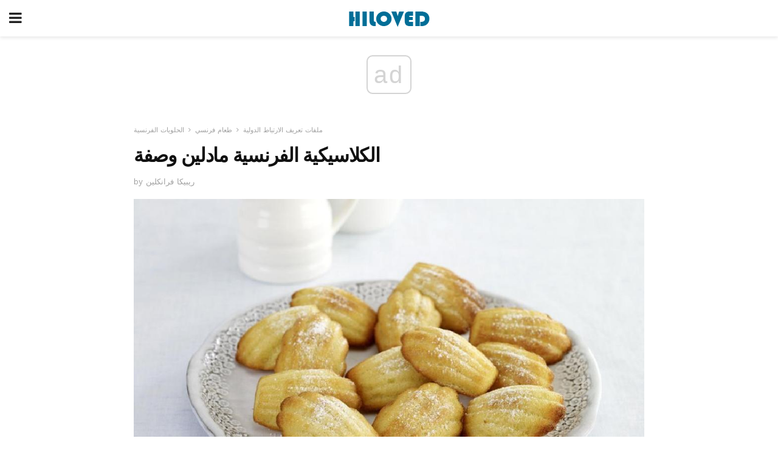

--- FILE ---
content_type: text/html; charset=UTF-8
request_url: https://ar.hiloved.com/%D8%A7%D9%84%D9%83%D9%84%D8%A7%D8%B3%D9%8A%D9%83%D9%8A%D8%A9-%D8%A7%D9%84%D9%81%D8%B1%D9%86%D8%B3%D9%8A%D8%A9-%D9%85%D8%A7%D8%AF%D9%84%D9%8A%D9%86-%D9%88%D8%B5%D9%81%D8%A9/
body_size: 14012
content:
<!doctype html>
<html amp>
<head>
<meta charset="utf-8">
<meta name="viewport" content="width=device-width,initial-scale=1,minimum-scale=1,maximum-scale=1,user-scalable=no">
<link rel="canonical" href="https://ar.hiloved.com/%D8%A7%D9%84%D9%83%D9%84%D8%A7%D8%B3%D9%8A%D9%83%D9%8A%D8%A9-%D8%A7%D9%84%D9%81%D8%B1%D9%86%D8%B3%D9%8A%D8%A9-%D9%85%D8%A7%D8%AF%D9%84%D9%8A%D9%86-%D9%88%D8%B5%D9%81%D8%A9/">
<script custom-element="amp-sidebar" src="https://cdn.ampproject.org/v0/amp-sidebar-0.1.js" async></script>
<link rel="icon" href="https://ar.hiloved.com/wp-content/themes/jnews-newspaper/images/cropped-favicon-32x32.png" sizes="32x32" />
<link rel="icon" href="https://ar.hiloved.com/wp-content/themes/jnews-newspaper/images/cropped-favicon-192x192.png" sizes="192x192" />
<link rel="apple-touch-icon-precomposed" href="https://ar.hiloved.com/wp-content/themes/jnews-newspaper/images/cropped-favicon-192x192.png" />
<link href="https://maxcdn.bootstrapcdn.com/font-awesome/4.7.0/css/font-awesome.min.css" rel="stylesheet" type="text/css">
<title>الكلاسيكية الفرنسية مادلين وصفة</title>
<script src="https://cdn.ampproject.org/v0.js" async></script>
<link rel="stylesheet" href="https://fonts.googleapis.com/css?family=Work+Sans%3Aregular%2C800%7CLibre+Baskerville%3Aregular%2Citalic%2C900%7CDroid+Serif%3Aregular%2C900%2Citalic%2C900italic" >
<style amp-boilerplate>body{-webkit-animation:-amp-start 8s steps(1,end) 0s 1 normal both;-moz-animation:-amp-start 8s steps(1,end) 0s 1 normal both;-ms-animation:-amp-start 8s steps(1,end) 0s 1 normal both;animation:-amp-start 8s steps(1,end) 0s 1 normal both}@-webkit-keyframes -amp-start{from{visibility:hidden}to{visibility:visible}}@-moz-keyframes -amp-start{from{visibility:hidden}to{visibility:visible}}@-ms-keyframes -amp-start{from{visibility:hidden}to{visibility:visible}}@-o-keyframes -amp-start{from{visibility:hidden}to{visibility:visible}}@keyframes -amp-start{from{visibility:hidden}to{visibility:visible}}</style>
<noscript>
	<style amp-boilerplate>body{-webkit-animation:none;-moz-animation:none;-ms-animation:none;animation:none}</style>
</noscript>
<style amp-custom>
	/*** Generic WP ***/
	/*.alignright {
	float: right;
	}
	.alignleft {
	float: left;
	}*/
	.aligncenter {
	display: block;
	margin-left: auto;
	margin-right: auto;
	}
	.amp-wp-enforced-sizes {
	/** Our sizes fallback is 100vw, and we have a padding on the container; the max-width here prevents the element from overflowing. **/
	max-width: 100%;
	margin: 0 auto;
	}
	.amp-wp-unknown-size img {
	/** Worst case scenario when we can't figure out dimensions for an image. **/
	/** Force the image into a box of fixed dimensions and use object-fit to scale. **/
	object-fit: contain;
	}
	/* Clearfix */
	.clearfix:before, .clearfix:after {
	content: " ";
	display: table;
	}
	.clearfix:after {
	clear: both;
	}
	/*** Theme Styles ***/
	.amp-wp-content, .amp-wp-title-bar div {
	margin: 0 auto;
	max-width: 600px;
	}
	body, html {
	height: 100%;
	margin: 0;
	}
	body {
	background-color: #FFFFFF;
	color: #333333;
	font-family: -apple-system, BlinkMacSystemFont, "Segoe UI", "Roboto", "Oxygen-Sans", "Ubuntu", "Cantarell", "Helvetica Neue", sans-serif;
	font-size: 14px;
	line-height: 1.785714285714286em;
	text-rendering: optimizeLegibility;
	-webkit-font-smoothing: antialiased;
	-moz-osx-font-smoothing: grayscale;
	}
	h1,
	h2,
	h3,
	h4,
	h5,
	h6,
	.amp-wp-title {
	color: #111111;
	}
	body,
	input,
	textarea,
	select,
	.chosen-container-single .chosen-single,
	.btn,
	.button {
	font-family: Work Sans;
	}
	.amp-wp-article-content p {
	font-family: Droid Serif;
	}
	.amp-wp-title {
	font-family: Libre Baskerville;
	}
	::-moz-selection {
	background: #fde69a;
	color: #212121;
	text-shadow: none;
	}
	::-webkit-selection {
	background: #fde69a;
	color: #212121;
	text-shadow: none;
	}
	::selection {
	background: #fde69a;
	color: #212121;
	text-shadow: none;
	}
	p, ol, ul, figure {
	margin: 0 0 1em;
	padding: 0;
	}
	a, a:visited {
	text-decoration: none;
	}
	a:hover, a:active, a:focus {
	color: #212121;
	}
	/*** Global Color ***/
	a,
	a:visited,
	#breadcrumbs a:hover,
	.amp-related-content h3 a:hover,
	.amp-related-content h3 a:focus,
	.bestprice .price, .jeg_review_title
	{
	color: #174e96;
	}
	/*** Header ***/
	.amp-wp-header {
	text-align: center;
	background-color: #fff;
	height: 60px;
	box-shadow: 0 2px 6px rgba(0, 0, 0,.1);
	}
	.amp-wp-header.dark {
	background-color: #212121;
	}
	.amp-wp-header .jeg_mobile_logo {
	background-image: url(https://ar.hiloved.com/wp-content/themes/jnews-newspaper/images/logo_newspapermobile.png);
	}
	@media
	only screen and (-webkit-min-device-pixel-ratio: 2),
	only screen and (   min--moz-device-pixel-ratio: 2),
	only screen and (     -o-min-device-pixel-ratio: 2/1),
	only screen and (        min-device-pixel-ratio: 2),
	only screen and (                min-resolution: 192dpi),
	only screen and (                min-resolution: 2dppx) {
	.amp-wp-header .jeg_mobile_logo {
	background-image: url(https://ar.hiloved.com/wp-content/themes/jnews-newspaper/images/logo_newspapermobile2x.png);
	background-size: 180px;
	}
	}
	.amp-wp-header div {
	color: #fff;
	font-size: 1em;
	font-weight: 400;
	margin: 0 auto;
	position: relative;
	display: block;
	width: 100%;
	height: 100%;
	}
	.amp-wp-header a {
	text-align: center;
	width: 100%;
	height: 100%;
	display: block;
	background-position: center center;
	background-repeat: no-repeat;
	}
	.amp-wp-site-icon {
	vertical-align: middle;
	}
	/*** Article ***/
	.amp-wp-article {
	color: #333;
	font-size: 16px;
	line-height: 1.625em;
	margin: 22px auto 30px;
	padding: 0 15px;
	max-width: 840px;
	overflow-wrap: break-word;
	word-wrap: break-word;
	}
	/* Article Breadcrumb */
	.amp-wp-breadcrumb {
	margin: -5px auto 10px;
	font-size: 11px;
	color: #a0a0a0;
	}
	#breadcrumbs a {
	color: #53585c;
	}
	#breadcrumbs .fa {
	padding: 0 3px
	}
	#breadcrumbs .breadcrumb_last_link a {
	color: #a0a0a0
	}
	/* Article Header */
	.amp-wp-article-header {
	margin-bottom: 15px;
	}
	.amp-wp-title {
	display: block;
	width: 100%;
	font-size: 32px;
	font-weight: bold;
	line-height: 1.15;
	margin: 0 0 .4em;
	letter-spacing: -0.04em;
	}
	/* Article Meta */
	.amp-wp-meta {
	color: #a0a0a0;
	list-style: none;
	font-size: smaller;
	}
	.amp-wp-meta li {
	display: inline-block;
	line-height: 1;
	}
	.amp-wp-byline amp-img, .amp-wp-byline .amp-wp-author {
	display: inline-block;
	}
	.amp-wp-author a {
	font-weight: bold;
	}
	.amp-wp-byline amp-img {
	border-radius: 100%;
	position: relative;
	margin-right: 6px;
	vertical-align: middle;
	}
	.amp-wp-posted-on {
	margin-left: 5px;
	}
	.amp-wp-posted-on:before {
	content: '\2014';
	margin-right: 5px;
	}
	/* Featured image */
	/* .amp-wp-article .amp-wp-article-featured-image {
	margin: 0 -15px 15px;
	max-width: none;
	} */
	.amp-wp-article-featured-image amp-img {
	margin: 0 auto;
	}
	.amp-wp-article-featured-image.wp-caption .wp-caption-text {
	margin: 0 18px;
	}
	/* Social Share */
	.jeg_share_amp_container {
	margin: 0 0 15px;
	}
	.jeg_sharelist {
	float: none;
	display: -webkit-flex;
	display: -ms-flexbox;
	display: flex;
	-webkit-flex-wrap: wrap;
	-ms-flex-wrap: wrap;
	flex-wrap: wrap;
	-webkit-align-items: flex-start;
	-ms-flex-align: start;
	align-items: flex-start;
	}
	.jeg_share_button a {
	display: -webkit-flex;
	display: -ms-flexbox;
	display: flex;
	-webkit-flex: 1;
	-ms-flex: 1;
	flex: 1;
	-webkit-justify-content: center;
	-ms-flex-pack: center;
	justify-content: center;
	-webkit-backface-visibility: hidden;
	backface-visibility: hidden;
	}
	.jeg_share_button a {
	float: left;
	width: auto;
	height: 32px;
	line-height: 32px;
	white-space: nowrap;
	padding: 0 10px;
	color: #fff;
	background: #212121;
	margin: 0 5px 5px 0;
	border-radius: 3px;
	text-align: center;
	-webkit-transition: .2s;
	-o-transition: .2s;
	transition: .2s;
	}
	.jeg_share_button a:last-child {
	margin-right: 0
	}
	.jeg_share_button a:hover {
	opacity: .75
	}
	.jeg_share_button a > span {
	display: none;
	}
	.jeg_share_button .fa {
	font-size: 16px;
	line-height: inherit;
	}
	.jeg_share_button .jeg_btn-facebook {
	background: #45629f;
	}
	.jeg_share_button .jeg_btn-twitter {
	background: #5eb2ef;
	}
	.jeg_share_button .jeg_btn-pinterest {
	background: #e02647;
	}
	.jeg_share_button .jeg_btn-google-plus {
	background: #df5443;
	}
	/*** Article Content ***/
	.amp-wp-article-content {
	color: #333333;
	}
	.amp-wp-article-content ul, .amp-wp-article-content ol {
	margin: 0 0 1.5em 1.5em;
	}
	.amp-wp-article-content li {
	margin-bottom: 0.5em;
	}
	.amp-wp-article-content ul {
	list-style: square;
	}
	.amp-wp-article-content ol {
	list-style: decimal;
	}
	.amp-wp-article-content ul.fa-ul {
	list-style: none;
	margin-left: inherit;
	padding-left: inherit;
	}
	.amp-wp-article-content amp-img {
	margin: 0 auto 15px;
	}
	.amp-wp-article-content .wp-caption amp-img {
	margin-bottom: 0px;
	}
	.amp-wp-article-content amp-img.alignright {
	margin: 5px -15px 15px 15px;
	max-width: 60%;
	}
	.amp-wp-article-content amp-img.alignleft {
	margin: 5px 15px 15px -15px;
	max-width: 60%;
	}
	.amp-wp-article-content h1, .amp-wp-article-content h2, .amp-wp-article-content h3, .amp-wp-article-content h4, .amp-wp-article-content h5, .amp-wp-article-content h6 {
	font-weight: 500;
	}
	dt {
	font-weight: 600;
	}
	dd {
	margin-bottom: 1.25em;
	}
	em, cite {
	font-style: italic;
	}
	ins {
	background: #fcf8e3;
	}
	sub, sup {
	font-size: 62.5%;
	}
	sub {
	vertical-align: sub;
	bottom: 0;
	}
	sup {
	vertical-align: super;
	top: 0.25em;
	}
	/* Table */
	table {
	width: 100%;
	margin: 1em 0 30px;
	line-height: normal;
	color: #7b7b7b;
	}
	tr {
	border-bottom: 1px solid #eee;
	}
	tbody tr:hover {
	color: #53585c;
	background: #f7f7f7;
	}
	thead tr {
	border-bottom: 2px solid #eee;
	}
	th, td {
	font-size: 0.85em;
	padding: 8px 20px;
	text-align: left;
	border-left: 1px solid #eee;
	border-right: 1px solid #eee;
	}
	th {
	color: #53585c;
	font-weight: bold;
	vertical-align: middle;
	}
	tbody tr:last-child, th:first-child, td:first-child, th:last-child, td:last-child {
	border: 0;
	}
	/* Quotes */
	blockquote {
	display: block;
	color: #7b7b7b;
	font-style: italic;
	padding-left: 1em;
	border-left: 4px solid #eee;
	margin: 0 0 15px 0;
	}
	blockquote p:last-child {
	margin-bottom: 0;
	}
	/* Captions */
	.wp-caption {
	max-width: 100%;
	box-sizing: border-box;
	}
	.wp-caption.alignleft {
	margin: 5px 20px 20px 0;
	}
	.wp-caption.alignright {
	margin: 5px 0 20px 20px;
	}
	.wp-caption .wp-caption-text {
	margin: 3px 0 1em;
	font-size: 12px;
	color: #a0a0a0;
	text-align: center;
	}
	.wp-caption a {
	color: #a0a0a0;
	text-decoration: underline;
	}
	/* AMP Media */
	amp-carousel {
	margin-top: -25px;
	}
	.amp-wp-article-content amp-carousel amp-img {
	border: none;
	}
	amp-carousel > amp-img > img {
	object-fit: contain;
	}
	.amp-wp-iframe-placeholder {
	background-color: #212121;
	background-size: 48px 48px;
	min-height: 48px;
	}
	/* Shortcodes */
	.intro-text {
	font-size: larger;
	line-height: 1.421em;
	letter-spacing: -0.01em;
	}
	.dropcap {
	display: block;
	float: left;
	margin: 0.04em 0.2em 0 0;
	color: #212121;
	font-size: 3em;
	line-height: 1;
	padding: 10px 15px;
	}
	.dropcap.rounded {
	border-radius: 10px;
	}
	/* Pull Quote */
	.pullquote {
	font-size: larger;
	border: none;
	padding: 0 1em;
	position: relative;
	text-align: center;
	}
	.pullquote:before, .pullquote:after {
	content: '';
	display: block;
	width: 50px;
	height: 2px;
	background: #eee;
	}
	.pullquote:before {
	margin: 1em auto 0.65em;
	}
	.pullquote:after {
	margin: 0.75em auto 1em;
	}
	/* Article Review */
	.jeg_review_wrap {
	border-top: 3px solid #eee;
	padding-top: 20px;
	margin: 40px 0;
	}
	.jeg_reviewheader {
	margin-bottom: 20px;
	}
	.jeg_review_title {
	font-weight: bold;
	margin: 0 0 20px;
	}
	.jeg_review_wrap .jeg_review_subtitle {
	font-size: smaller;
	line-height: 1.4em;
	margin: 0 0 5px;
	}
	.jeg_review_wrap h3 {
	font-size: 16px;
	font-weight: bolder;
	margin: 0 0 10px;
	text-transform: uppercase;
	}
	.review_score {
	float: left;
	color: #fff;
	text-align: center;
	width: 70px;
	margin-right: 15px;
	}
	.review_score .score_text {
	background: rgba(0, 0, 0, 0.08);
	}
	.score_good {
	background: #0D86F7;
	}
	.score_avg {
	background: #A20DF7;
	}
	.score_bad {
	background: #F70D0D;
	}
	.score_value {
	display: block;
	font-size: 26px;
	font-weight: bold;
	line-height: normal;
	padding: 10px 0;
	}
	.score_value .percentsym {
	font-size: 50%;
	vertical-align: super;
	margin-right: -0.45em;
	}
	.score_text {
	display: block;
	padding: 3px 0;
	font-size: 12px;
	letter-spacing: 1.5px;
	text-transform: uppercase;
	text-rendering: auto;
	-webkit-font-smoothing: auto;
	-moz-osx-font-smoothing: auto;
	}
	.jeg_reviewdetail {
	margin-bottom: 30px;
	background: #f5f5f5;
	border-radius: 3px;
	width: 100%;
	}
	.conspros {
	padding: 15px 20px;
	}
	.jeg_reviewdetail .conspros:first-child {
	border-bottom: 1px solid #e0e0e0;
	}
	.jeg_reviewdetail ul {
	margin: 0;
	list-style-type: none;
	font-size: smaller;
	}
	.jeg_reviewdetail li {
	padding-left: 22px;
	position: relative;
	}
	.jeg_reviewdetail li > i {
	color: #a0a0a0;
	position: absolute;
	left: 0;
	top: -1px;
	font-style: normal;
	font-size: 14px;
	}
	.jeg_reviewdetail li > i:before {
	font-family: 'FontAwesome';
	content: "\f00c";
	display: inline-block;
	text-rendering: auto;
	-webkit-font-smoothing: antialiased;
	-moz-osx-font-smoothing: grayscale;
	}
	.jeg_reviewdetail .conspros:last-child li > i:before {
	content: "\f00d";
	}
	/* Review Breakdown */
	.jeg_reviewscore {
	padding: 15px 20px;
	border: 2px solid #eee;
	border-radius: 3px;
	margin-bottom: 30px;
	}
	.jeg_reviewscore ul {
	margin: 0;
	font-family: inherit;
	}
	.jeg_reviewscore li {
	margin: 1em 0;
	padding: 0;
	font-size: 13px;
	list-style: none;
	}
	/* Review Stars */
	.jeg_review_stars {
	font-size: 14px;
	color: #F7C90D;
	}
	.jeg_reviewstars li {
	border-top: 1px dotted #eee;
	padding-top: 8px;
	margin: 8px 0;
	}
	.jeg_reviewstars .reviewscore {
	float: right;
	font-size: 18px;
	color: #F7C90D;
	}
	/* Review Bars */
	.jeg_reviewbars .reviewscore {
	font-weight: bold;
	float: right;
	}
	.jeg_reviewbars .jeg_reviewbar_wrap, .jeg_reviewbars .barbg {
	height: 4px;
	border-radius: 2px;
	}
	.jeg_reviewbars .jeg_reviewbar_wrap {
	position: relative;
	background: #eee;
	clear: both;
	}
	.jeg_reviewbars .barbg {
	position: relative;
	display: block;
	background: #F7C90D;
	background: -moz-linear-gradient(left, rgba(247, 201, 13, 1) 0%, rgba(247, 201, 13, 1) 45%, rgba(247, 126, 13, 1) 100%);
	background: -webkit-linear-gradient(left, rgba(247, 201, 13, 1) 0%, rgba(247, 201, 13, 1) 45%, rgba(247, 126, 13, 1) 100%);
	background: linear-gradient(to right, rgba(247, 201, 13, 1) 0%, rgba(247, 201, 13, 1) 45%, rgba(247, 126, 13, 1) 100%);
	filter: progid:DXImageTransform.Microsoft.gradient(startColorstr='#f7c90d', endColorstr='#f77e0d', GradientType=1);
	}
	.jeg_reviewbars .barbg:after {
	width: 10px;
	height: 10px;
	border-radius: 100%;
	background: #fff;
	content: '';
	position: absolute;
	right: 0;
	display: block;
	border: 3px solid #F77E0D;
	top: -3px;
	box-sizing: border-box;
	}
	/* Product Deals */
	.jeg_deals h3 {
	text-transform: none;
	font-size: 18px;
	margin-bottom: 5px;
	font-weight: bold;
	}
	.dealstitle p {
	font-size: smaller;
	}
	.bestprice {
	margin-bottom: 1em;
	}
	.bestprice h4 {
	font-size: smaller;
	font-weight: bold;
	text-transform: uppercase;
	display: inline;
	}
	.bestprice .price {
	font-size: 1em;
	}
	.jeg_deals .price {
	font-weight: bold;
	}
	.jeg_deals a {
	color: #212121
	}
	/* Deals on Top Article */
	.jeg_deals_float {
	width: 100%;
	padding: 10px 15px 15px;
	background: #f5f5f5;
	border-radius: 3px;
	margin: 0 0 1.25em;
	box-sizing: border-box;
	}
	.jeg_deals_float h3 {
	font-size: smaller;
	margin: 0 0 5px;
	}
	.jeg_deals_float .jeg_storelist li {
	padding: 3px 7px;
	font-size: small;
	}
	ul.jeg_storelist {
	list-style: none;
	margin: 0;
	border: 1px solid #e0e0e0;
	font-family: inherit;
	}
	.jeg_storelist li {
	background: #fff;
	border-bottom: 1px solid #e0e0e0;
	padding: 5px 10px;
	margin: 0;
	font-size: 13px;
	}
	.jeg_storelist li:last-child {
	border-bottom: 0
	}
	.jeg_storelist li .priceinfo {
	float: right;
	}
	.jeg_storelist .productlink {
	display: inline-block;
	padding: 0 10px;
	color: #fff;
	border-radius: 2px;
	font-size: 11px;
	line-height: 20px;
	margin-left: 5px;
	text-transform: uppercase;
	font-weight: bold;
	}
	/* Article Footer Meta */
	.amp-wp-meta-taxonomy {
	display: block;
	list-style: none;
	margin: 20px 0;
	border-bottom: 2px solid #eee;
	}
	.amp-wp-meta-taxonomy span {
	font-weight: bold;
	}
	.amp-wp-tax-category, .amp-wp-tax-tag {
	font-size: smaller;
	line-height: 1.4em;
	margin: 0 0 1em;
	}
	.amp-wp-tax-tag span {
	font-weight: bold;
	margin-right: 3px;
	}
	.amp-wp-tax-tag a {
	color: #616161;
	background: #f5f5f5;
	display: inline-block;
	line-height: normal;
	padding: 3px 8px;
	margin: 0 3px 5px 0;
	-webkit-transition: all 0.2s linear;
	-o-transition: all 0.2s linear;
	transition: all 0.2s linear;
	}
	.amp-wp-tax-tag a:hover,
	.jeg_storelist .productlink {
	color: #fff;
	background: #174e96;
	}
	/* AMP Related */
	.amp-related-wrapper h2 {
	font-size: 16px;
	font-weight: bold;
	margin-bottom: 10px;
	}
	.amp-related-content {
	margin-bottom: 15px;
	overflow: hidden;
	}
	.amp-related-content amp-img {
	float: left;
	width: 100px;
	}
	.amp-related-text {
	margin-left: 100px;
	padding-left: 15px;
	}
	.amp-related-content h3 {
	font-size: 14px;
	font-weight: 500;
	line-height: 1.4em;
	margin: 0 0 5px;
	}
	.amp-related-content h3 a {
	color: #212121;
	}
	.amp-related-content .amp-related-meta {
	color: #a0a0a0;
	font-size: 10px;
	line-height: normal;
	text-transform: uppercase;
	}
	.amp-related-date {
	margin-left: 5px;
	}
	.amp-related-date:before {
	content: '\2014';
	margin-right: 5px;
	}
	/* AMP Comment */
	.amp-wp-comments-link {
	}
	.amp-wp-comments-link a {
	}
	/* AMP Footer */
	.amp-wp-footer {
	background: #f5f5f5;
	color: #999;
	text-align: center;
	}
	.amp-wp-footer .amp-wp-footer-inner {
	margin: 0 auto;
	padding: 15px;
	position: relative;
	}
	.amp-wp-footer h2 {
	font-size: 1em;
	line-height: 1.375em;
	margin: 0 0 .5em;
	}
	.amp-wp-footer .back-to-top {
	font-size: 11px;
	text-transform: uppercase;
	letter-spacing: 1px;
	}
	.amp-wp-footer p {
	font-size: 12px;
	line-height: 1.5em;
	margin: 1em 2em .6em;
	}
	.amp-wp-footer a {
	color: #53585c;
	text-decoration: none;
	}
	.amp-wp-social-footer a:not(:last-child) {
	margin-right: 0.8em;
	}
	/* AMP Ads */
	.amp_ad_wrapper {
	text-align: center;
	}
	/* AMP Sidebar */
	.toggle_btn,
	.amp-wp-header .jeg_search_toggle {
	color: #212121;
	background: transparent;
	font-size: 24px;
	top: 0;
	left: 0;
	position: absolute;
	display: inline-block;
	width: 50px;
	height: 60px;
	line-height: 60px;
	text-align: center;
	border: none;
	padding: 0;
	outline: 0;
	}
	.amp-wp-header.dark .toggle_btn,
	.amp-wp-header.dark .jeg_search_toggle {
	color: #fff;
	}
	.amp-wp-header .jeg_search_toggle {
	left: auto;
	right: 0;
	}
	#sidebar {
	background-color: #fff;
	width: 100%;
	max-width: 320px;
	}
	#sidebar > div:nth-child(3) {
	display: none;
	}
	.jeg_mobile_wrapper {
	height: 100%;
	overflow-x: hidden;
	overflow-y: auto;
	}
	.jeg_mobile_wrapper .nav_wrap {
	min-height: 100%;
	display: flex;
	flex-direction: column;
	position: relative;
	}
	.jeg_mobile_wrapper .nav_wrap:before {
	content: "";
	position: absolute;
	top: 0;
	left: 0;
	right: 0;
	bottom: 0;
	min-height: 100%;
	z-index: -1;
	}
	.jeg_mobile_wrapper .item_main {
	flex: 1;
	}
	.jeg_mobile_wrapper .item_bottom {
	-webkit-box-pack: end;
	-ms-flex-pack: end;
	justify-content: flex-end;
	}
	.jeg_aside_item {
	display: block;
	padding: 20px;
	border-bottom: 1px solid #eee;
	}
	.item_bottom .jeg_aside_item {
	padding: 10px 20px;
	border-bottom: 0;
	}
	.item_bottom .jeg_aside_item:first-child {
	padding-top: 20px;
	}
	.item_bottom .jeg_aside_item:last-child {
	padding-bottom: 20px;
	}
	.jeg_aside_item:last-child {
	border-bottom: 0;
	}
	.jeg_aside_item:after {
	content: "";
	display: table;
	clear: both;
	}
	/* Mobile Aside Widget */
	.jeg_mobile_wrapper .widget {
	display: block;
	padding: 20px;
	margin-bottom: 0;
	border-bottom: 1px solid #eee;
	}
	.jeg_mobile_wrapper .widget:last-child {
	border-bottom: 0;
	}
	.jeg_mobile_wrapper .widget .jeg_ad_module {
	margin-bottom: 0;
	}
	/* Mobile Menu Account */
	.jeg_aside_item.jeg_mobile_profile {
	display: none;
	}
	/* Mobile Menu */
	.jeg_navbar_mobile_wrapper {
	position: relative;
	z-index: 9;
	}
	.jeg_mobile_menu li a {
	color: #212121;
	margin-bottom: 15px;
	display: block;
	font-size: 18px;
	line-height: 1.444em;
	font-weight: bold;
	position: relative;
	}
	.jeg_mobile_menu li.sfHover > a, .jeg_mobile_menu li a:hover {
	color: #f70d28;
	}
	.jeg_mobile_menu,
	.jeg_mobile_menu ul {
	list-style: none;
	margin: 0px;
	}
	.jeg_mobile_menu ul {
	padding-bottom: 10px;
	padding-left: 20px;
	}
	.jeg_mobile_menu ul li a {
	color: #757575;
	font-size: 15px;
	font-weight: normal;
	margin-bottom: 12px;
	padding-bottom: 5px;
	border-bottom: 1px solid #eee;
	}
	.jeg_mobile_menu.sf-arrows .sfHover .sf-with-ul:after {
	-webkit-transform: rotate(90deg);
	transform: rotate(90deg);
	}
	/** Mobile Socials **/
	.jeg_mobile_wrapper .socials_widget {
	display: -webkit-box;
	display: -ms-flexbox;
	display: flex;
	}
	.jeg_mobile_wrapper .socials_widget a {
	margin-bottom: 0;
	display: block;
	}
	/* Mobile: Social Icon */
	.jeg_mobile_topbar .jeg_social_icon_block.nobg a {
	margin-right: 10px;
	}
	.jeg_mobile_topbar .jeg_social_icon_block.nobg a .fa {
	font-size: 14px;
	}
	.jeg_aside_item.socials_widget > a > i.fa:before {
	color: #777777;
	}
	/* Mobile Search */
	.jeg_navbar_mobile .jeg_search_wrapper {
	position: static;
	}
	.jeg_navbar_mobile .jeg_search_popup_expand {
	float: none;
	}
	.jeg_search_expanded .jeg_search_popup_expand .jeg_search_toggle {
	position: relative;
	}
	.jeg_navbar_mobile .jeg_search_expanded .jeg_search_popup_expand .jeg_search_toggle:before {
	border-color: transparent transparent #fff;
	border-style: solid;
	border-width: 0 8px 8px;
	content: "";
	right: 0;
	position: absolute;
	bottom: -1px;
	z-index: 98;
	}
	.jeg_navbar_mobile .jeg_search_expanded .jeg_search_popup_expand .jeg_search_toggle:after {
	border-color: transparent transparent #eee;
	border-style: solid;
	border-width: 0 9px 9px;
	content: "";
	right: -1px;
	position: absolute;
	bottom: 0px;
	z-index: 97;
	}
	.jeg_navbar_mobile .jeg_search_popup_expand .jeg_search_form:before,
	.jeg_navbar_mobile .jeg_search_popup_expand .jeg_search_form:after {
	display: none;
	}
	.jeg_navbar_mobile .jeg_search_popup_expand .jeg_search_form {
	width: auto;
	border-left: 0;
	border-right: 0;
	left: -15px;
	right: -15px;
	padding: 20px;
	-webkit-transform: none;
	transform: none;
	}
	.jeg_navbar_mobile .jeg_search_popup_expand .jeg_search_result {
	margin-top: 84px;
	width: auto;
	left: -15px;
	right: -15px;
	border: 0;
	}
	.jeg_navbar_mobile .jeg_search_form .jeg_search_button {
	font-size: 18px;
	}
	.jeg_navbar_mobile .jeg_search_wrapper .jeg_search_input {
	font-size: 18px;
	padding: .5em 40px .5em 15px;
	height: 42px;
	}
	.jeg_navbar_mobile .jeg_nav_left .jeg_search_popup_expand .jeg_search_form:before {
	right: auto;
	left: 16px;
	}
	.jeg_navbar_mobile .jeg_nav_left .jeg_search_popup_expand .jeg_search_form:after {
	right: auto;
	left: 15px;
	}
	.jeg_search_wrapper .jeg_search_input {
	width: 100%;
	vertical-align: middle;
	height: 40px;
	padding: 0.5em 30px 0.5em 14px;
	box-sizing: border-box;
	}
	.jeg_mobile_wrapper .jeg_search_result {
	width: 100%;
	border-left: 0;
	border-right: 0;
	right: 0;
	}
	.admin-bar .jeg_mobile_wrapper {
	padding-top: 32px;
	}
	.admin-bar .jeg_show_menu .jeg_menu_close {
	top: 65px;
	}
	/* Mobile Copyright */
	.jeg_aside_copyright {
	font-size: 11px;
	color: #757575;
	letter-spacing: .5px;
	}
	.jeg_aside_copyright a {
	color: inherit;
	border-bottom: 1px solid #aaa;
	}
	.jeg_aside_copyright p {
	margin-bottom: 1.2em;
	}
	.jeg_aside_copyright p:last-child {
	margin-bottom: 0;
	}
	/* Social Icon */
	.socials_widget a {
	display: inline-block;
	margin: 0 10px 10px 0;
	text-decoration: none;
	}
	.socials_widget.nobg a {
	margin: 0 20px 15px 0;
	}
	.socials_widget a:last-child {
	margin-right: 0
	}
	.socials_widget.nobg a .fa {
	font-size: 18px;
	width: auto;
	height: auto;
	line-height: inherit;
	background: transparent;
	}
	.socials_widget a .fa {
	font-size: 1em;
	display: inline-block;
	width: 38px;
	line-height: 36px;
	white-space: nowrap;
	color: #fff;
	text-align: center;
	-webkit-transition: all 0.2s ease-in-out;
	-o-transition: all 0.2s ease-in-out;
	transition: all 0.2s ease-in-out;
	}
	.socials_widget.circle a .fa {
	border-radius: 100%;
	}
	/* Social Color */
	.socials_widget .jeg_rss .fa {
	background: #ff6f00;
	}
	.socials_widget .jeg_facebook .fa {
	background: #45629f;
	}
	.socials_widget .jeg_twitter .fa {
	background: #5eb2ef;
	}
	.socials_widget .jeg_google-plus .fa {
	background: #df5443;
	}
	.socials_widget .jeg_linkedin .fa {
	background: #0083bb;
	}
	.socials_widget .jeg_instagram .fa {
	background: #125d8f;
	}
	.socials_widget .jeg_pinterest .fa {
	background: #e02647;
	}
	.socials_widget .jeg_behance .fa {
	background: #1e72ff;
	}
	.socials_widget .jeg_dribbble .fa {
	background: #eb5590;
	}
	.socials_widget .jeg_reddit .fa {
	background: #5f99cf;
	}
	.socials_widget .jeg_stumbleupon .fa {
	background: #ff4e2e;
	}
	.socials_widget .jeg_vimeo .fa {
	background: #a1d048;
	}
	.socials_widget .jeg_github .fa {
	background: #313131;
	}
	.socials_widget .jeg_flickr .fa {
	background: #ff0077;
	}
	.socials_widget .jeg_tumblr .fa {
	background: #2d4862;
	}
	.socials_widget .jeg_soundcloud .fa {
	background: #ffae00;
	}
	.socials_widget .jeg_youtube .fa {
	background: #c61d23;
	}
	.socials_widget .jeg_twitch .fa {
	background: #6441a5;
	}
	.socials_widget .jeg_vk .fa {
	background: #3e5c82;
	}
	.socials_widget .jeg_weibo .fa {
	background: #ae2c00;
	}
	/* Social Color No Background*/
	.socials_widget.nobg .jeg_rss .fa {
	color: #ff6f00;
	}
	.socials_widget.nobg .jeg_facebook .fa {
	color: #45629f;
	}
	.socials_widget.nobg .jeg_twitter .fa {
	color: #5eb2ef;
	}
	.socials_widget.nobg .jeg_google-plus .fa {
	color: #df5443;
	}
	.socials_widget.nobg .jeg_linkedin .fa {
	color: #0083bb;
	}
	.socials_widget.nobg .jeg_instagram .fa {
	color: #125d8f;
	}
	.socials_widget.nobg .jeg_pinterest .fa {
	color: #e02647;
	}
	.socials_widget.nobg .jeg_behance .fa {
	color: #1e72ff;
	}
	.socials_widget.nobg .jeg_dribbble .fa {
	color: #eb5590;
	}
	.socials_widget.nobg .jeg_reddit .fa {
	color: #5f99cf;
	}
	.socials_widget.nobg .jeg_stumbleupon .fa {
	color: #ff4e2e;
	}
	.socials_widget.nobg .jeg_vimeo .fa {
	color: #a1d048;
	}
	.socials_widget.nobg .jeg_github .fa {
	color: #313131;
	}
	.socials_widget.nobg .jeg_flickr .fa {
	color: #ff0077;
	}
	.socials_widget.nobg .jeg_tumblr .fa {
	color: #2d4862;
	}
	.socials_widget.nobg .jeg_soundcloud .fa {
	color: #ffae00;
	}
	.socials_widget.nobg .jeg_youtube .fa {
	color: #c61d23;
	}
	.socials_widget.nobg .jeg_twitch .fa {
	color: #6441a5;
	}
	.socials_widget.nobg .jeg_vk .fa {
	color: #3e5c82;
	}
	.socials_widget.nobg .jeg_weibo .fa {
	color: #ae2c00;
	}
	/** Mobile Search Form **/
	.jeg_search_wrapper {
	position: relative;
	}
	.jeg_search_wrapper .jeg_search_form {
	display: block;
	position: relative;
	line-height: normal;
	min-width: 60%;
	}
	.jeg_search_no_expand .jeg_search_toggle {
	display: none;
	}
	.jeg_mobile_wrapper .jeg_search_result {
	width: 100%;
	border-left: 0;
	border-right: 0;
	right: 0;
	}
	.jeg_search_hide {
	display: none;
	}
	.jeg_mobile_wrapper .jeg_search_no_expand .jeg_search_input {
	box-shadow: inset 0 2px 2px rgba(0,0,0,.05);
	}
	.jeg_mobile_wrapper .jeg_search_result {
	width: 100%;
	border-left: 0;
	border-right: 0;
	right: 0;
	}
	.jeg_search_no_expand.round .jeg_search_input {
	border-radius: 33px;
	padding: .5em 15px;
	}
	.jeg_search_no_expand.round .jeg_search_button {
	padding-right: 12px;
	}
	input:not([type="submit"]) {
	display: inline-block;
	background: #fff;
	border: 1px solid #e0e0e0;
	border-radius: 0;
	padding: 7px 14px;
	height: 40px;
	outline: none;
	font-size: 14px;
	font-weight: 300;
	margin: 0;
	width: 100%;
	max-width: 100%;
	-webkit-transition: all 0.2s ease;
	transition: .25s ease;
	box-shadow: none;
	}
	input[type="submit"], .btn {
	border: none;
	background: #f70d28;
	color: #fff;
	padding: 0 20px;
	line-height: 40px;
	height: 40px;
	display: inline-block;
	cursor: pointer;
	text-transform: uppercase;
	font-size: 13px;
	font-weight: bold;
	letter-spacing: 2px;
	outline: 0;
	-webkit-appearance: none;
	-webkit-transition: .3s ease;
	transition: .3s ease;
	}
	.jeg_search_wrapper .jeg_search_button {
	color: #212121;
	background: transparent;
	border: 0;
	font-size: 14px;
	outline: none;
	cursor: pointer;
	position: absolute;
	height: auto;
	min-height: unset;
	top: 0;
	bottom: 0;
	right: 0;
	padding: 0 10px;
	transition: none;
	}
	/** Mobile Dark Scheme **/
	.dark .jeg_bg_overlay {
	background: #fff;
	}
	.dark .jeg_mobile_wrapper {
	background-color: #212121;
	color: #f5f5f5;
	}
	.dark .jeg_mobile_wrapper .jeg_search_result {
	background: rgba(0, 0, 0, .9);
	color: #f5f5f5;
	border: 0;
	}
	.dark .jeg_menu_close {
	color: #212121;
	}
	.dark .jeg_aside_copyright,
	.dark .profile_box a,
	.dark .jeg_mobile_menu li a,
	.dark .jeg_mobile_wrapper .jeg_search_result a,
	.dark .jeg_mobile_wrapper .jeg_search_result .search-link {
	color: #f5f5f5;
	}
	.dark .jeg_aside_copyright a {
	border-color: rgba(255, 255, 255, .8)
	}
	.dark .jeg_aside_item,
	.dark .jeg_mobile_menu ul li a,
	.dark .jeg_search_result.with_result .search-all-button {
	border-color: rgba(255, 255, 255, .15);
	}
	.dark .profile_links li a,
	.dark .jeg_mobile_menu.sf-arrows .sf-with-ul:after,
	.dark .jeg_mobile_menu ul li a {
	color: rgba(255, 255, 255, .5)
	}
	.dark .jeg_mobile_wrapper .jeg_search_no_expand .jeg_search_input {
	background: rgba(255, 255, 255, 0.1);
	border: 0;
	}
	.dark .jeg_mobile_wrapper .jeg_search_no_expand .jeg_search_button,
	.dark .jeg_mobile_wrapper .jeg_search_no_expand .jeg_search_input {
	color: #fafafa;
	}
	.dark .jeg_mobile_wrapper .jeg_search_no_expand .jeg_search_input::-webkit-input-placeholder {
	color: rgba(255, 255, 255, 0.75);
	}
	.dark .jeg_mobile_wrapper .jeg_search_no_expand .jeg_search_input:-moz-placeholder {
	color: rgba(255, 255, 255, 0.75);
	}
	.dark .jeg_mobile_wrapper .jeg_search_no_expand .jeg_search_input::-moz-placeholder {
	color: rgba(255, 255, 255, 0.75);
	}
	.dark .jeg_mobile_wrapper .jeg_search_no_expand .jeg_search_input:-ms-input-placeholder {
	color: rgba(255, 255, 255, 0.75);
	}
	/* RTL */
	.rtl .socials_widget.nobg a {
	margin: 0 0 15px 20px;
	}
	.rtl .amp-wp-social-footer a:not(:last-child) {
	margin-left: 0.8em;
	margin-right: 0;
	}
	.rtl .jeg_search_no_expand.round .jeg_search_input {
	padding: 15px 2.5em 15px .5em;
	}
	.rtl .jeg_share_button a {
	margin: 0 0px 5px 5px;
	}
	.rtl .jeg_share_button a:last-child {
	margin-left: 0;
	}
	.rtl blockquote {
	padding-left: 0;
	padding-right: 1em;
	border-left: 0;
	border-right-width: 4px;
	border-right: 4px solid #eee;
	}
	amp-consent {
	position: relative;
	}
	.gdpr-consent {
	bottom: 0;
	left: 0;
	overflow: hiddent;
	z-index: 1000;
	width: 100%;
	position: fixed;
	}
	.gdpr-consent-wrapper {
	text-align: center;
	padding: 15px 10px;
	background: #f5f5f5;
	position: relative;
	}
	.gdpr-consent-content h2 {
	margin: 10px 0;
	}
	.gdpr-consent-close {
	position: absolute;
	top: 10px;
	right: 10px;
	font-size: 24px;
	border:none;
	}
	.btn.gdpr-consent-button-y {
	background: #ddd;
	color: #212121;
	margin-right:10px;
	}
	#post-consent-ui {
	text-align: center;
	}
	#post-consent-ui a {
	background: none;
	color: #666;
	text-decoration: underline;
	font-weight: normal;
	font-size: 12px;
	letter-spacing: normal;
	}
	/* Responsive */
	@media screen and (max-width: 782px) {
	.admin-bar .jeg_mobile_wrapper {
	padding-top: 46px;
	}
	}
	@media only screen and (max-width: 320px) {
	#sidebar {
	max-width: 275px;
	}
	}
	/* Inline styles */
	.amp-wp-inline-16f675bde6d2f5665901456ac5a95b3a{max-width:1280px;}
	#statcounter{width:1px;height:1px;}
</style>
<script async custom-element="amp-ad" src="https://cdn.ampproject.org/v0/amp-ad-0.1.js"></script>

<script async src="//cmp.optad360.io/items/4e5337b4-c31f-401e-a4d7-759fed0767b1.min.js"></script>
<script async src="//get.optad360.io/sf/9b4a1e07-5790-4004-aa7a-99f0673c751e/plugin.min.js"></script>

</head>
<body class="">
<header id="#top" class="amp-wp-header normal">
	<div>
		<button on="tap:sidebar.toggle" class="toggle_btn"> <i class="fa fa-bars"></i> </button>
		<a class="jeg_mobile_logo" href="/" ></a>
	</div>
</header>
<amp-sidebar id="sidebar" layout="nodisplay" side="left" class="normal">
	<div class="jeg_mobile_wrapper">
		<div class="nav_wrap">
			<div class="item_main">
				<div class="jeg_aside_item">
					<ul class="jeg_mobile_menu">
	<li class="menu-item menu-item-type-post_type menu-item-object-page menu-item-home">
		<a href="https://ar.hiloved.com/category/%D8%B7%D8%B9%D8%A7%D9%85-%D8%A7%D9%85%D8%B1%D9%8A%D9%83%D9%8A/">طعام امريكي</a>
	</li>
	<li class="menu-item menu-item-type-post_type menu-item-object-page menu-item-home">
		<a href="https://ar.hiloved.com/category/%D9%88%D8%B5%D9%81%D8%A7%D8%AA-%D8%A7%D9%84%D8%AE%D8%B6%D8%B1%D9%88%D8%A7%D8%AA/">وصفات الخضروات</a>
	</li>
	<li class="menu-item menu-item-type-post_type menu-item-object-page menu-item-home">
		<a href="https://ar.hiloved.com/category/%D9%88%D8%B5%D9%81%D8%A7%D8%AA-%D8%A7%D9%84%D8%AD%D9%85%D8%B6%D9%8A%D8%A7%D8%AA/">وصفات الحمضيات</a>
	</li>
	<li class="menu-item menu-item-type-post_type menu-item-object-page menu-item-home">
		<a href="https://ar.hiloved.com/category/%D8%A7%D9%84%D8%AD%D9%84%D9%88%D9%8A%D8%A7%D8%AA/">الحلويات</a>
	</li>
	<li class="menu-item menu-item-type-post_type menu-item-object-page menu-item-home">
		<a href="https://ar.hiloved.com/category/%D9%88%D8%AC%D8%A8%D8%A9-%D8%B9%D8%B4%D8%A7%D8%A1/">وجبة عشاء</a>
	</li>
	<li class="menu-item menu-item-type-post_type menu-item-object-page menu-item-home">
		<a href="https://ar.hiloved.com/category/%D8%A7%D9%84%D8%A3%D8%B7%D8%A8%D8%A7%D9%82-%D8%A7%D9%84%D8%B1%D8%A6%D9%8A%D8%B3%D9%8A%D8%A9/">الأطباق الرئيسية</a>
	</li>
	<li class="menu-item menu-item-type-post_type menu-item-object-page menu-item-home">
		<a href="https://ar.hiloved.com/category/%D8%A7%D9%85%D9%8A%D8%B1%D9%83%D8%A7%D9%86-%D9%85%D9%8A%D9%86%D8%B2/">اميركان مينز</a>
	</li>
	<li class="menu-item menu-item-type-post_type menu-item-object-page menu-item-home">
		<a href="https://ar.hiloved.com/category/%D8%A7%D9%84%D8%AD%D9%84%D9%88%D9%8A%D8%A7%D8%AA-%D8%A7%D9%84%D8%A3%D9%85%D8%B1%D9%8A%D9%83%D9%8A%D8%A9/">الحلويات الأمريكية</a>
	</li>
	<li class="menu-item menu-item-type-post_type menu-item-object-page menu-item-home">
		<a href="https://ar.hiloved.com/category/%D8%A7%D9%84%D8%AC%D9%86%D9%88%D8%A8-%D8%A7%D9%84%D8%B1%D8%A6%D9%8A%D8%B3%D9%8A/">الجنوب الرئيسي</a>
	</li>
	<li class="menu-item menu-item-type-post_type menu-item-object-page menu-item-home">
		<a href="https://ar.hiloved.com/category/%D8%AC%D9%86%D9%88%D8%A8-%D8%A7%D9%84%D8%BA%D8%B0%D8%A7%D8%A1/">جنوب الغذاء</a>
	</li>
	<li class="menu-item menu-item-type-post_type menu-item-object-page menu-item-home">
		<a href="https://ar.hiloved.com/category/%D8%A3%D8%B7%D8%A8%D8%A7%D9%82-%D8%AC%D8%A7%D9%86%D8%A8%D9%8A%D8%A9/">أطباق جانبية</a>
	</li>
	<li class="menu-item menu-item-type-post_type menu-item-object-page menu-item-home">
		<a href="https://ar.hiloved.com/category/%D8%A7%D9%84%D8%AF%D8%AC%D8%A7%D8%AC-%D8%A7%D9%84%D8%B1%D8%A6%D9%8A%D8%B3%D9%8A/">الدجاج الرئيسي</a>
	</li>
	<li class="menu-item menu-item-type-post_type menu-item-object-page menu-item-home">
		<a href="https://ar.hiloved.com/category/%D8%A7%D9%84%D8%AA%D9%88%D8%A7%D8%A8%D9%84-%D9%88%D8%A7%D9%84%D8%B5%D9%84%D8%B5%D8%A7%D8%AA/">التوابل والصلصات</a>
	</li>
	<li class="menu-item menu-item-type-post_type menu-item-object-page menu-item-home">
		<a href="https://ar.hiloved.com/category/%D9%84%D8%AD%D9%88%D9%85-%D8%A7%D9%84%D8%A8%D9%82%D8%B1-%D8%A7%D9%84%D8%B1%D8%A6%D9%8A%D8%B3%D9%8A%D8%A9/">لحوم البقر الرئيسية</a>
	</li>
	<li class="menu-item menu-item-type-post_type menu-item-object-page menu-item-home">
		<a href="https://ar.hiloved.com/category/%D8%BA%D8%AF%D8%A7%D8%A1/">غداء</a>
	</li>
	<li class="menu-item menu-item-type-post_type menu-item-object-page menu-item-home">
		<a href="https://ar.hiloved.com/category/%D8%AC%D9%88%D8%A7%D9%86%D8%A8-%D8%A7%D9%84%D8%AE%D8%B6%D8%B1%D9%88%D8%A7%D8%AA/">جوانب الخضروات</a>
	</li>
	<li class="menu-item menu-item-type-post_type menu-item-object-page menu-item-home">
		<a href="https://ar.hiloved.com/category/%D8%A7%D9%84%D9%85%D9%82%D8%A8%D9%84%D8%A7%D8%AA-%D9%88%D8%A7%D9%84%D9%88%D8%AC%D8%A8%D8%A7%D8%AA-%D8%A7%D9%84%D8%AE%D9%81%D9%8A%D9%81%D8%A9/">المقبلات والوجبات الخفيفة</a>
	</li>
	<li class="menu-item menu-item-type-post_type menu-item-object-page menu-item-home">
		<a href="https://ar.hiloved.com/category/%D8%AA%D9%82%D9%86%D9%8A%D8%A7%D8%AA-%D8%A7%D9%84%D8%B7%D8%A8%D8%AE-%D9%88%D9%86%D8%B5%D8%A7%D8%A6%D8%AD/">تقنيات الطبخ ونصائح</a>
	</li>
	<li class="menu-item menu-item-type-post_type menu-item-object-page menu-item-home">
		<a href="https://ar.hiloved.com/category/%D9%88%D8%B5%D9%81%D8%A7%D8%AA-%D8%A7%D9%84%D8%AF%D8%AC%D8%A7%D8%AC/">وصفات الدجاج</a>
	</li>
	<li class="menu-item menu-item-type-post_type menu-item-object-page menu-item-home">
		<a href="https://ar.hiloved.com/category/%D8%A7%D9%84%D8%AC%D8%A7%D9%86%D8%A8%D9%8A%D9%86-%D8%A7%D9%84%D8%A3%D9%85%D8%B1%D9%8A%D9%83%D9%8A/">الجانبين الأمريكي</a>
	</li>
	<li class="menu-item menu-item-type-post_type menu-item-object-page menu-item-home">
		<a href="https://ar.hiloved.com/category/%D8%A7%D9%84%D8%B7%D9%85%D8%A7%D8%B7%D9%85-%D9%88%D8%B5%D9%81%D8%A7%D8%AA/">الطماطم وصفات</a>
	</li>
	<li class="menu-item menu-item-type-post_type menu-item-object-page menu-item-home">
		<a href="https://ar.hiloved.com/category/%D9%84%D8%AD%D9%88%D9%85-%D8%A7%D9%84%D8%AE%D9%86%D8%B2%D9%8A%D8%B1-%D8%A7%D9%84%D8%B1%D8%A6%D9%8A%D8%B3%D9%8A%D8%A9/">لحوم الخنزير الرئيسية</a>
	</li>
	<li class="menu-item menu-item-type-post_type menu-item-object-page menu-item-home">
		<a href="https://ar.hiloved.com/category/%D9%88%D8%B5%D9%81%D8%A7%D8%AA-%D8%A7%D9%84%D8%AC%D8%A8%D9%86/">وصفات الجبن</a>
	</li>
	<li class="menu-item menu-item-type-post_type menu-item-object-page menu-item-home">
		<a href="https://ar.hiloved.com/category/%D8%A7%D9%84%D8%AC%D9%88%D8%A7%D9%86%D8%A8-%D8%A7%D9%84%D8%AC%D9%86%D9%88%D8%A8%D9%8A%D8%A9/">الجوانب الجنوبية</a>
	</li>
	<li class="menu-item menu-item-type-post_type menu-item-object-page menu-item-home">
		<a href="https://ar.hiloved.com/category/%D8%A7%D9%84%D8%AD%D9%84%D9%88%D9%8A%D8%A7%D8%AA-%D8%A7%D9%84%D8%AC%D9%86%D9%88%D8%A8%D9%8A%D8%A9/">الحلويات الجنوبية</a>
	</li>
					</ul>
				</div>
			</div>
			<div class="item_bottom">
			</div>
		</div>
	</div>
</amp-sidebar>





<article class="amp-wp-article">
	<div class="amp-wp-breadcrumb">
		<div id="breadcrumbs">
		<span class="">
			<span class="breadcrumb_last_link"><a href="https://ar.hiloved.com/category/%D9%85%D9%84%D9%81%D8%A7%D8%AA-%D8%AA%D8%B9%D8%B1%D9%8A%D9%81-%D8%A7%D9%84%D8%A7%D8%B1%D8%AA%D8%A8%D8%A7%D8%B7-%D8%A7%D9%84%D8%AF%D9%88%D9%84%D9%8A%D8%A9/">ملفات تعريف الارتباط الدولية</a></span> <i class="fa fa-angle-right"></i> <span class="breadcrumb_last_link"><a href="https://ar.hiloved.com/category/%D8%B7%D8%B9%D8%A7%D9%85-%D9%81%D8%B1%D9%86%D8%B3%D9%8A/">طعام فرنسي</a></span> <i class="fa fa-angle-right"></i> <span class="breadcrumb_last_link"><a href="https://ar.hiloved.com/category/%D8%A7%D9%84%D8%AD%D9%84%D9%88%D9%8A%D8%A7%D8%AA-%D8%A7%D9%84%D9%81%D8%B1%D9%86%D8%B3%D9%8A%D8%A9/">الحلويات الفرنسية</a></span>		</span>
		</div>
	</div>
	<header class="amp-wp-article-header">
		<h1 class="amp-wp-title">الكلاسيكية الفرنسية مادلين وصفة</h1>
		<ul class="amp-wp-meta">
			<li class="amp-wp-byline">
				
									<span class="amp-wp-author">by ريبيكا فرانكلين</span>
							</li>
			
		</ul>
	</header>
	
			<figure class="amp-wp-article-featured-image wp-caption">
			<amp-img width="1024" height="681" src="https://idata.hiloved.com/imgs/3a60214803673081-1024x681.jpg" class="attachment-large size-large wp-post-image amp-wp-enforced-sizes" layout="responsive" alt="الكلاسيكية الفرنسية مادلين وصفة"></amp-img>
		</figure>
		<div class="amp-wp-share">
		<div class="jeg_share_amp_container">
			<div class="jeg_share_button share-amp clearfix">
				<div class="jeg_sharelist">
					<a href="http://www.facebook.com/sharer.php?u=https%3A%2F%2Far.hiloved.com%2F%25D8%25A7%25D9%2584%25D9%2583%25D9%2584%25D8%25A7%25D8%25B3%25D9%258A%25D9%2583%25D9%258A%25D8%25A9-%25D8%25A7%25D9%2584%25D9%2581%25D8%25B1%25D9%2586%25D8%25B3%25D9%258A%25D8%25A9-%25D9%2585%25D8%25A7%25D8%25AF%25D9%2584%25D9%258A%25D9%2586-%25D9%2588%25D8%25B5%25D9%2581%25D8%25A9%2F" class="jeg_btn-facebook expanded"><i class="fa fa-facebook-official"></i><span>Share on Facebook</span></a><a href="https://twitter.com/intent/tweet?text=%D8%A7%D9%84%D9%83%D9%84%D8%A7%D8%B3%D9%8A%D9%83%D9%8A%D8%A9+%D8%A7%D9%84%D9%81%D8%B1%D9%86%D8%B3%D9%8A%D8%A9+%D9%85%D8%A7%D8%AF%D9%84%D9%8A%D9%86+%D9%88%D8%B5%D9%81%D8%A9%0A&url=https%3A%2F%2Far.hiloved.com%2F%25D8%25A7%25D9%2584%25D9%2583%25D9%2584%25D8%25A7%25D8%25B3%25D9%258A%25D9%2583%25D9%258A%25D8%25A9-%25D8%25A7%25D9%2584%25D9%2581%25D8%25B1%25D9%2586%25D8%25B3%25D9%258A%25D8%25A9-%25D9%2585%25D8%25A7%25D8%25AF%25D9%2584%25D9%258A%25D9%2586-%25D9%2588%25D8%25B5%25D9%2581%25D8%25A9%2F" class="jeg_btn-twitter expanded"><i class="fa fa-twitter"></i><span>Share on Twitter</span></a><a href="https://plus.google.com/share?url=https%3A%2F%2Far.hiloved.com%2F%25D8%25A7%25D9%2584%25D9%2583%25D9%2584%25D8%25A7%25D8%25B3%25D9%258A%25D9%2583%25D9%258A%25D8%25A9-%25D8%25A7%25D9%2584%25D9%2581%25D8%25B1%25D9%2586%25D8%25B3%25D9%258A%25D8%25A9-%25D9%2585%25D8%25A7%25D8%25AF%25D9%2584%25D9%258A%25D9%2586-%25D9%2588%25D8%25B5%25D9%2581%25D8%25A9%2F" class="jeg_btn-google-plus "><i class="fa fa-google-plus"></i></a>
				</div>
			</div>
		</div>
	</div>
	<div class="amp-wp-article-content">
		
<p style=";text-align:right;direction:rtl"> Madeleines هي ممتلئ الجسم ، والكعكات الإسفنجية التقليدية بنكهة الفانيليا. هذه لديها القليل من نكهة البرتقال فيها لمزيد من الدفء والرائحة. يتم تقديم الكعكة كوجبة خفيفة ، جميل مع فنجان من الشاي أو القهوة وحتى لذيذ مع كوب صغير من النبيذ. </p>


<p style=";text-align:right;direction:rtl"> وقد تم إعطاء اسم &quot;مادلين&quot; بحسب البعض إلى ملفات تعريف الارتباط من قبل الملك الفرنسي لويس الخامس عشر لتكريم مادلين باولمير الذي كان طباخ والده عام 1755. وهذا هو الوقت الذي كانت فيه الكعكة الفرنسية المفضلة. </p>
<p style=";text-align:right;direction:rtl"> <em>ملاحظة الطباخ</em> : إن خدعة استخدام مادلين مادلين المألوفة من خارج المقلاة بدون تكسيرها هي الشحوم بسخاء شديد. الزبد يعمل بشكل أفضل لهذه الوصفة ، ويمنح فائدة إضافية تتمثل في مساعدة مادلين على تحقيق لونها الذهبي المميز. </p>
<h2 style=";text-align:right;direction:rtl"> ماذا ستحتاج </h2><ul style=";text-align:right;direction:rtl"><li style=";text-align:right;direction:rtl"> 1/2 كوب زبد (ذاب) </li><li style=";text-align:right;direction:rtl"> 2/3 كوب سكر (حبيبات) </li><li style=";text-align:right;direction:rtl"> 1 ملعقة صغيرة من خلاصة الفانيليا </li><li style=";text-align:right;direction:rtl"> اختياري: 1/2 ملعقة صغيرة من نكهة البرتقال </li><li style=";text-align:right;direction:rtl"> 3 بيض كبير </li><li style=";text-align:right;direction:rtl"> 1 كوب دقيق (لجميع الأغراض) </li><li style=";text-align:right;direction:rtl"> 1/2 ملعقة صغيرة </li><li style=";text-align:right;direction:rtl"> <a href="https://ar.hiloved.com/%D9%83%D9%8A%D9%81%D9%8A%D8%A9-%D8%B5%D9%86%D8%B9-%D9%85%D8%B3%D8%AD%D9%88%D9%82-%D8%A7%D9%84%D8%AE%D8%A8%D8%B2-%D8%A7%D9%84%D8%AE%D8%A7%D8%B5-%D8%A8%D9%83/">مسحوق الخبز</a> </li><li style=";text-align:right;direction:rtl"> 2 ملعقة كبيرة من سكر الحلويات </li></ul><h2 style=";text-align:right;direction:rtl"> كيف اعملها كيف اصنعها </h2><p style=";text-align:right;direction:rtl"> يصفّى الزبدة والسكر المحبب في الخلاط على ارتفاع عالٍ حتى يصبح خفيفًا ورقيقًا ويحول لونًا باهتًا. </p>
<p style=";text-align:right;direction:rtl"> إضافة <a href="https://ar.hiloved.com/%D9%86%D8%B5%D8%A7%D8%A6%D8%AD-%D9%84%D8%B5%D9%86%D8%B9-%D8%A7%D9%84%D8%A7%D9%8A%D8%B3-%D9%83%D8%B1%D9%8A%D9%85-%D9%81%D9%8A-%D8%A7%D9%84%D9%85%D9%86%D8%B2%D9%84/">مستخلص الفانيليا</a> وبرش البرتقال إلى خليط الزبدة. قم بتحويل الخلاط إلى سرعة منخفضة وإضافة البيض ، واحدًا تلو الآخر ، إلى أسفل على جانبي الوعاء مع ملعقة حسب الحاجة. لا تتعجل في هذه العملية أو قد يخثر الخليط. على الرغم من أن هذا يمكن تصحيحه بإضافة القليل من الطحين ، فمن الأفضل تجنب ما إذا كنت تستطيع ذلك. </p>
<p style=";text-align:right;direction:rtl"> يُخفق الخليط على درجة متوسطة إلى متوسطة لمدة 3 إلى 4 دقائق تقريباً ، حتى يخفت الخليط في لونه ويصبح رقيقًا للغاية. </p>
<p style=";text-align:right;direction:rtl"> في وعاء منفصل ، اخلطي الدقيق مع مسحوق الخبز. قم بإدخال الطحين ومسحوق الخميرة برفق في مزيج البيض باستخدام ملعقة ، وليس الخلاط. بمجرد أن يصبح الخليط ناعمًا ، قم بتغطيته ونقله إلى الثلاجة لمدة ساعتين. </p>
<p style=";text-align:right;direction:rtl"> سخن الفرن إلى 375F. </p>
<p style=";text-align:right;direction:rtl"> بسخاء شحنتين قياسيتين من مادلين ، لا تبخل على هذه العملية لأن التشحيم الكافي الآن سيمنع الكيك من الالتصاق. ملعقة <a href="https://ar.hiloved.com/%D8%A7%D9%84%D8%AE%D9%84%D9%8A%D8%B7-%D9%85%D9%82%D8%A7%D8%A8%D9%84-%D8%A7%D9%84%D8%B9%D8%AC%D9%8A%D9%86-%D9%85%D8%A7-%D9%87%D9%88-%D8%A7%D9%84%D9%81%D8%B1%D9%82%D8%9F/">الخليط</a> البارد في القوالب. </p>
<p style=";text-align:right;direction:rtl"> اخبزيها في الفرن المسخن لمدة 10 إلى 13 دقيقة ، حتى ينفخان ويتحولان إلى اللون البني الذهبي. </p>
<p style=";text-align:right;direction:rtl"> عكس المقالي على رفوف السلك ومنحهم الصنبور الثابت لإزالة ملفات تعريف الارتباط من القوالب. اتركها لتبرد ولكن ليس باردًا. خدمة لهم الغبار الدافئ مع السكر الحلوانيين للحصول على أفضل نكهة. </p>
<table style=";text-align:right;direction:rtl"><thead><tr><th colspan=2> المبادئ التوجيهية الغذائية (لكل وجبة) </th></tr></thead><tbody><tr><td> سعرات حراريه </td><td> 179 </td></tr><tr><td> إجمالي الدهون </td><td> 11 جم </td></tr><tr><td> الدهون المشبعة </td><td> 6 ز </td></tr><tr><td> دهون غير مشبعة </td><td> 4 جم </td></tr><tr><td> كولسترول </td><td> 96 مجم </td></tr><tr><td> صوديوم </td><td> 168 مجم </td></tr><tr><td> الكربوهيدرات </td><td> 18 جم </td></tr><tr><td> الألياف الغذائية </td><td> 1 غرام </td></tr><tr><td> بروتين </td><td> 3 جم </td></tr></tbody></table> (يتم حساب معلومات التغذية على وصفاتنا باستخدام قاعدة بيانات المكونات ويجب اعتبارها تقديرية. قد تختلف النتائج الفردية.)
	</div>

	<div class="amp-related-wrapper">
			<h2>Enjoy similar articles</h2>
		<div class="amp-related-content">
					<a href="https://ar.hiloved.com/%D8%A7%D9%84%D9%81%D8%B1%D9%86%D8%B3%D9%8A%D8%A9-%D8%A7%D9%84%D9%84%D9%88%D8%B2-%D9%85%D8%A7%D9%83%D8%A7%D8%B1%D9%88%D9%86%D8%B3-%D9%88%D8%B5%D9%81%D8%A9/">
				<amp-img src="https://idata.hiloved.com/imgs/01612544a0a92f7d-120x86.jpg" width="120" height="86" layout="responsive" class="amp-related-image"></amp-img>
			</a>
				<div class="amp-related-text">
			<h3><a href="https://ar.hiloved.com/%D8%A7%D9%84%D9%81%D8%B1%D9%86%D8%B3%D9%8A%D8%A9-%D8%A7%D9%84%D9%84%D9%88%D8%B2-%D9%85%D8%A7%D9%83%D8%A7%D8%B1%D9%88%D9%86%D8%B3-%D9%88%D8%B5%D9%81%D8%A9/">الفرنسية اللوز ماكارونس وصفة</a></h3>
			<div class="amp-related-meta">
				ملفات تعريف الارتباط الدولية							</div>
		</div>
	</div>
	<div class="amp-related-content">
					<a href="https://ar.hiloved.com/%D8%A7%D9%84%D9%83%D9%84%D8%A7%D8%B3%D9%8A%D9%83%D9%8A%D8%A9-%D8%A7%D9%84%D9%81%D8%B1%D9%86%D8%B3%D9%8A%D8%A9-%D9%85%D8%A7%D8%AF%D9%84%D9%8A%D9%86-%D9%88%D8%B5%D9%81%D8%A9/">
				<amp-img src="https://idata.hiloved.com/imgs/3a60214803673081-120x86.jpg" width="120" height="86" layout="responsive" class="amp-related-image"></amp-img>
			</a>
				<div class="amp-related-text">
			<h3><a href="https://ar.hiloved.com/%D8%A7%D9%84%D9%83%D9%84%D8%A7%D8%B3%D9%8A%D9%83%D9%8A%D8%A9-%D8%A7%D9%84%D9%81%D8%B1%D9%86%D8%B3%D9%8A%D8%A9-%D9%85%D8%A7%D8%AF%D9%84%D9%8A%D9%86-%D9%88%D8%B5%D9%81%D8%A9/">الكلاسيكية الفرنسية مادلين وصفة</a></h3>
			<div class="amp-related-meta">
				ملفات تعريف الارتباط الدولية							</div>
		</div>
	</div>
	<div class="amp-related-content">
					<a href="https://ar.hiloved.com/%D8%AC%D8%B9%D9%84-%D8%A7%D9%84%D9%83%D8%B1%D9%8A%D8%A8-%D8%A7%D9%84%D8%AD%D9%84%D9%88-%D8%A7%D9%84%D8%AE%D8%A7%D8%B5-%D8%A8%D9%83-%D8%A3%D9%88-%D8%AD%D9%84%D9%88/">
				<amp-img src="https://idata.hiloved.com/imgs/b6f2363ece493599-120x86.jpg" width="120" height="86" layout="responsive" class="amp-related-image"></amp-img>
			</a>
				<div class="amp-related-text">
			<h3><a href="https://ar.hiloved.com/%D8%AC%D8%B9%D9%84-%D8%A7%D9%84%D9%83%D8%B1%D9%8A%D8%A8-%D8%A7%D9%84%D8%AD%D9%84%D9%88-%D8%A7%D9%84%D8%AE%D8%A7%D8%B5-%D8%A8%D9%83-%D8%A3%D9%88-%D8%AD%D9%84%D9%88/">جعل الكريب الحلو الخاص بك أو حلو</a></h3>
			<div class="amp-related-meta">
				الإفطار والغداء							</div>
		</div>
	</div>
	<div class="amp-related-content">
					<a href="https://ar.hiloved.com/%D9%85%D9%86-%D8%A7%D9%84%D8%B3%D9%87%D9%84-%D8%B3%D9%88%D9%81%D9%84%D9%8A-souffle-%D8%A7%D9%84%D8%B6%D9%88%D8%A1-%D9%88%D9%85%D8%AA%D8%AC%D8%AF%D8%AF-%D8%A7%D9%84%D9%87%D9%88%D8%A7%D8%A1/">
				<amp-img src="https://idata.hiloved.com/imgs/e1813c8bfc1f354e-120x86.jpg" width="120" height="86" layout="responsive" class="amp-related-image"></amp-img>
			</a>
				<div class="amp-related-text">
			<h3><a href="https://ar.hiloved.com/%D9%85%D9%86-%D8%A7%D9%84%D8%B3%D9%87%D9%84-%D8%B3%D9%88%D9%81%D9%84%D9%8A-souffle-%D8%A7%D9%84%D8%B6%D9%88%D8%A1-%D9%88%D9%85%D8%AA%D8%AC%D8%AF%D8%AF-%D8%A7%D9%84%D9%87%D9%88%D8%A7%D8%A1/">من السهل سوفلي Souffle: الضوء ومتجدد الهواء</a></h3>
			<div class="amp-related-meta">
				الإفطار والغداء							</div>
		</div>
	</div>
	<div class="amp-related-content">
					<a href="https://ar.hiloved.com/%D8%B4%D9%88%D9%83%D9%88%D9%84%D8%A7%D8%AA%D8%A9-%D9%81%D8%B1%D9%86%D8%B3%D9%8A%D8%A9-%D8%A8%D8%B1%D8%AA%D9%82%D8%A7%D9%84-%D8%AA%D8%B1%D9%88%D9%81%D9%87-%D8%AA%D8%A7%D8%B1%D8%AA/">
				<amp-img src="https://idata.hiloved.com/imgs/a4fad5bb9bb33b26-120x86.jpg" width="120" height="86" layout="responsive" class="amp-related-image"></amp-img>
			</a>
				<div class="amp-related-text">
			<h3><a href="https://ar.hiloved.com/%D8%B4%D9%88%D9%83%D9%88%D9%84%D8%A7%D8%AA%D8%A9-%D9%81%D8%B1%D9%86%D8%B3%D9%8A%D8%A9-%D8%A8%D8%B1%D8%AA%D9%82%D8%A7%D9%84-%D8%AA%D8%B1%D9%88%D9%81%D9%87-%D8%AA%D8%A7%D8%B1%D8%AA/">شوكولاتة فرنسية برتقال تروفه تارت وصفة</a></h3>
			<div class="amp-related-meta">
				حلوى تارتس							</div>
		</div>
	</div>
	<div class="amp-related-content">
					<a href="https://ar.hiloved.com/%D8%A7%D9%84%D9%84%D9%88%D8%B2-%D8%A7%D9%84%D8%B5%D9%8A%D9%86%D9%8A%D8%A9-%D8%A7%D9%84%D9%83%D9%88%D9%83%D9%8A%D8%B2/">
				<amp-img src="https://idata.hiloved.com/imgs/89946fec8dd42ee8-120x86.jpg" width="120" height="86" layout="responsive" class="amp-related-image"></amp-img>
			</a>
				<div class="amp-related-text">
			<h3><a href="https://ar.hiloved.com/%D8%A7%D9%84%D9%84%D9%88%D8%B2-%D8%A7%D9%84%D8%B5%D9%8A%D9%86%D9%8A%D8%A9-%D8%A7%D9%84%D9%83%D9%88%D9%83%D9%8A%D8%B2/">اللوز الصينية الكوكيز</a></h3>
			<div class="amp-related-meta">
				ملفات تعريف الارتباط الدولية							</div>
		</div>
	</div>
	<div class="amp-related-content">
					<a href="https://ar.hiloved.com/au-jus-recipe-for-prime-rib/">
				<amp-img src="https://idata.hiloved.com/imgs/677956e0b32d3b11-120x86.jpg" width="120" height="86" layout="responsive" class="amp-related-image"></amp-img>
			</a>
				<div class="amp-related-text">
			<h3><a href="https://ar.hiloved.com/au-jus-recipe-for-prime-rib/">Au Jus Recipe for Prime Rib</a></h3>
			<div class="amp-related-meta">
				وصفات الخضروات							</div>
		</div>
	</div>
	<div class="amp-related-content">
					<a href="https://ar.hiloved.com/%D8%A7%D9%84%D9%84%D9%8A%D9%85%D9%88%D9%86-%D8%A8%D9%8A%D9%88%D8%B1-%D8%A8%D9%84%D8%A7%D9%86%D9%83-%D8%B5%D9%84%D8%B5%D8%A9/">
				<amp-img src="https://idata.hiloved.com/imgs/ea5082ebc46c2fb3-120x86.jpg" width="120" height="86" layout="responsive" class="amp-related-image"></amp-img>
			</a>
				<div class="amp-related-text">
			<h3><a href="https://ar.hiloved.com/%D8%A7%D9%84%D9%84%D9%8A%D9%85%D9%88%D9%86-%D8%A8%D9%8A%D9%88%D8%B1-%D8%A8%D9%84%D8%A7%D9%86%D9%83-%D8%B5%D9%84%D8%B5%D8%A9/">الليمون بيور بلانك صلصة</a></h3>
			<div class="amp-related-meta">
				وصفات الحمضيات							</div>
		</div>
	</div>
</div>
	<div class="amp-related-wrapper">
			<h2>Newest</h2>
		<div class="amp-related-content">
					<a href="https://ar.hiloved.com/%D9%85%D8%A7-%D9%87%D9%8A-%D9%85%D8%B5%D9%81%D8%A7%D8%A9-%D8%B4%D9%8A%D9%86%D9%88%D8%9F/">
				<amp-img src="https://idata.hiloved.com/imgs/8189a82f68c133c3-120x86.jpg" width="120" height="86" layout="responsive" class="amp-related-image"></amp-img>
			</a>
				<div class="amp-related-text">
			<h3><a href="https://ar.hiloved.com/%D9%85%D8%A7-%D9%87%D9%8A-%D9%85%D8%B5%D9%81%D8%A7%D8%A9-%D8%B4%D9%8A%D9%86%D9%88%D8%9F/">ما هي مصفاة شينو؟</a></h3>
			<div class="amp-related-meta">
				معدات الطبخ							</div>
		</div>
	</div>
	<div class="amp-related-content">
					<a href="https://ar.hiloved.com/%D8%AA%D8%B4%D9%88%D9%83%D9%84%D9%8A%D8%AA-%D8%AA%D8%B4%D9%8A%D8%A8-%D9%82%D8%B4%D8%B7%D8%A9-%D9%83%D8%B1%D9%8A%D9%85-%D9%82%D8%B4%D8%B7%D8%A9-%D9%85%D9%86%D8%AA%D8%AC%D8%A7%D8%AA/">
				<amp-img src="https://idata.hiloved.com/imgs/00b3890503ad38e8-120x86.jpg" width="120" height="86" layout="responsive" class="amp-related-image"></amp-img>
			</a>
				<div class="amp-related-text">
			<h3><a href="https://ar.hiloved.com/%D8%AA%D8%B4%D9%88%D9%83%D9%84%D9%8A%D8%AA-%D8%AA%D8%B4%D9%8A%D8%A8-%D9%82%D8%B4%D8%B7%D8%A9-%D9%83%D8%B1%D9%8A%D9%85-%D9%82%D8%B4%D8%B7%D8%A9-%D9%85%D9%86%D8%AA%D8%AC%D8%A7%D8%AA/">تشوكليت تشيب قشطة كريم قشطة (منتجات الألبان)</a></h3>
			<div class="amp-related-meta">
				الحلويات الأمريكية							</div>
		</div>
	</div>
	<div class="amp-related-content">
					<a href="https://ar.hiloved.com/%D8%AF%D9%8A%D9%84%D8%A7%D9%88%D9%8A%D8%B1-%D8%A7%D9%84%D9%81%D9%88%D8%A7%D9%83%D8%A9-%D9%88%D8%A7%D9%84%D8%AE%D8%B6%D8%B1%D9%88%D8%A7%D8%AA-%D8%A7%D9%84%D9%85%D9%88%D8%B3%D9%85%D9%8A%D8%A9/">
				<amp-img src="https://idata.hiloved.com/imgs/68a9d30f3ca13895-120x86.jpg" width="120" height="86" layout="responsive" class="amp-related-image"></amp-img>
			</a>
				<div class="amp-related-text">
			<h3><a href="https://ar.hiloved.com/%D8%AF%D9%8A%D9%84%D8%A7%D9%88%D9%8A%D8%B1-%D8%A7%D9%84%D9%81%D9%88%D8%A7%D9%83%D8%A9-%D9%88%D8%A7%D9%84%D8%AE%D8%B6%D8%B1%D9%88%D8%A7%D8%AA-%D8%A7%D9%84%D9%85%D9%88%D8%B3%D9%85%D9%8A%D8%A9/">ديلاوير الفواكة والخضروات الموسمية</a></h3>
			<div class="amp-related-meta">
				أساسيات الطبخ الأمريكية							</div>
		</div>
	</div>
	<div class="amp-related-content">
					<a href="https://ar.hiloved.com/%D8%A7%D9%84%D9%81%D8%B1%D8%A7%D9%88%D9%84%D8%A9-%D8%A7%D9%84%D9%85%D8%B2%D8%AC%D8%AC%D8%A9-%D9%87%D9%8A-%D8%B9%D9%84%D8%A7%D8%AC-%D9%84%D8%B0%D9%8A%D8%B0-%D9%8A%D9%85%D9%83%D9%86%D9%83/">
				<amp-img src="https://idata.hiloved.com/imgs/866758d560d835f4-120x86.jpg" width="120" height="86" layout="responsive" class="amp-related-image"></amp-img>
			</a>
				<div class="amp-related-text">
			<h3><a href="https://ar.hiloved.com/%D8%A7%D9%84%D9%81%D8%B1%D8%A7%D9%88%D9%84%D8%A9-%D8%A7%D9%84%D9%85%D8%B2%D8%AC%D8%AC%D8%A9-%D9%87%D9%8A-%D8%B9%D9%84%D8%A7%D8%AC-%D9%84%D8%B0%D9%8A%D8%B0-%D9%8A%D9%85%D9%83%D9%86%D9%83/">الفراولة المزججة هي علاج لذيذ يمكنك صنعه بسهولة</a></h3>
			<div class="amp-related-meta">
				الحلويات الأمريكية							</div>
		</div>
	</div>
	<div class="amp-related-content">
					<a href="https://ar.hiloved.com/%D9%87%D8%A7%D9%84%D9%88%D9%8A%D9%86-%D9%84%D9%83%D9%85%D8%A9-%D9%88%D8%B5%D9%81%D8%A9-%D9%85%D8%B9-%D8%A7%D9%84%D8%AF%D9%85%D8%A7%D8%BA-%D8%A7%D9%84%D8%B9%D8%A7%D8%A6%D9%85/">
				<amp-img src="https://idata.hiloved.com/imgs/0e4607c84a22473c-120x86.jpg" width="120" height="86" layout="responsive" class="amp-related-image"></amp-img>
			</a>
				<div class="amp-related-text">
			<h3><a href="https://ar.hiloved.com/%D9%87%D8%A7%D9%84%D9%88%D9%8A%D9%86-%D9%84%D9%83%D9%85%D8%A9-%D9%88%D8%B5%D9%81%D8%A9-%D9%85%D8%B9-%D8%A7%D9%84%D8%AF%D9%85%D8%A7%D8%BA-%D8%A7%D9%84%D8%B9%D8%A7%D8%A6%D9%85/">هالوين لكمة وصفة مع الدماغ العائم</a></h3>
			<div class="amp-related-meta">
				طعام امريكي							</div>
		</div>
	</div>
</div>
	<div class="amp-related-wrapper">
			<h2>Users choice</h2>
		<div class="amp-related-content">
					<a href="https://ar.hiloved.com/%D9%81%D8%B7%D8%A7%D8%A6%D8%B1-%D8%A7%D9%84%D9%85%D9%88%D8%B2/">
				<amp-img src="https://idata.hiloved.com/imgs/38df6641a2db2f69-120x86.jpg" width="120" height="86" layout="responsive" class="amp-related-image"></amp-img>
			</a>
				<div class="amp-related-text">
			<h3><a href="https://ar.hiloved.com/%D9%81%D8%B7%D8%A7%D8%A6%D8%B1-%D8%A7%D9%84%D9%85%D9%88%D8%B2/">فطائر الموز</a></h3>
			<div class="amp-related-meta">
				الفطائر والكعك							</div>
		</div>
	</div>
	<div class="amp-related-content">
					<a href="https://ar.hiloved.com/%D9%83%D9%84%D9%85%D8%A9-%D8%AD%D9%88%D9%84-%D8%B4%D9%88%D9%83%D9%88%D9%84%D8%A7-%D8%A8%D9%8A%D8%B1%D8%A9-%D9%88%D8%B4%D9%88%D9%83%D9%88%D9%84%D8%A7%D8%AA%D8%A9-%D8%A7%D9%84%D8%B4%D8%B9%D9%8A%D8%B1/">
				<amp-img src="https://idata.hiloved.com/imgs/2ddc05d7352b3350-120x86.jpg" width="120" height="86" layout="responsive" class="amp-related-image"></amp-img>
			</a>
				<div class="amp-related-text">
			<h3><a href="https://ar.hiloved.com/%D9%83%D9%84%D9%85%D8%A9-%D8%AD%D9%88%D9%84-%D8%B4%D9%88%D9%83%D9%88%D9%84%D8%A7-%D8%A8%D9%8A%D8%B1%D8%A9-%D9%88%D8%B4%D9%88%D9%83%D9%88%D9%84%D8%A7%D8%AA%D8%A9-%D8%A7%D9%84%D8%B4%D8%B9%D9%8A%D8%B1/">كلمة حول شوكولا بيرة وشوكولاتة الشعير</a></h3>
			<div class="amp-related-meta">
				أنماط البيرة							</div>
		</div>
	</div>
	<div class="amp-related-content">
					<a href="https://ar.hiloved.com/%D9%87%D9%84%D9%8A%D9%88%D9%86-%D8%B3%D9%88%D8%AA%D9%8A%D9%87-%D8%A8%D8%A7%D9%84%D9%84%D9%8A%D9%85%D9%88%D9%86-%D8%AA%D9%82%D9%86%D9%8A%D8%A9-%D8%A3%D8%B3%D8%A7%D8%B3%D9%8A%D8%A9/">
				<amp-img src="https://idata.hiloved.com/imgs/9ecc82c57838352d-120x86.jpg" width="120" height="86" layout="responsive" class="amp-related-image"></amp-img>
			</a>
				<div class="amp-related-text">
			<h3><a href="https://ar.hiloved.com/%D9%87%D9%84%D9%8A%D9%88%D9%86-%D8%B3%D9%88%D8%AA%D9%8A%D9%87-%D8%A8%D8%A7%D9%84%D9%84%D9%8A%D9%85%D9%88%D9%86-%D8%AA%D9%82%D9%86%D9%8A%D8%A9-%D8%A3%D8%B3%D8%A7%D8%B3%D9%8A%D8%A9/">هليون سوتيه بالليمون: تقنية أساسية</a></h3>
			<div class="amp-related-meta">
				طعام امريكي							</div>
		</div>
	</div>
	<div class="amp-related-content">
					<a href="https://ar.hiloved.com/%D9%83%D9%88%D9%84%D8%B1%D9%89-%D9%81%D8%B1%D9%8A%D8%AA%D8%B1%D8%B2/">
				<amp-img src="https://idata.hiloved.com/imgs/28957e094ddc349a-120x86.jpg" width="120" height="86" layout="responsive" class="amp-related-image"></amp-img>
			</a>
				<div class="amp-related-text">
			<h3><a href="https://ar.hiloved.com/%D9%83%D9%88%D9%84%D8%B1%D9%89-%D9%81%D8%B1%D9%8A%D8%AA%D8%B1%D8%B2/">كولرى فريترز</a></h3>
			<div class="amp-related-meta">
				المقبلات والوجبات الخفيفة							</div>
		</div>
	</div>
	<div class="amp-related-content">
					<a href="https://ar.hiloved.com/gas-grill-review-for-mhp-wnk4/">
				<amp-img src="https://idata.hiloved.com/imgs/0bb9db29f0053203-120x86.jpg" width="120" height="86" layout="responsive" class="amp-related-image"></amp-img>
			</a>
				<div class="amp-related-text">
			<h3><a href="https://ar.hiloved.com/gas-grill-review-for-mhp-wnk4/">Gas Grill Review for MHP WNK4</a></h3>
			<div class="amp-related-meta">
				Bbq الشواية مراجعات							</div>
		</div>
	</div>
	<div class="amp-related-content">
					<a href="https://ar.hiloved.com/%D9%83%D8%B1%D9%88%D9%83%D8%A8%D9%88%D8%AA-%D8%B4%D9%88%D8%B1%D8%A8%D8%A9-%D8%A7%D9%84%D8%A8%D9%82%D8%B1%D9%8A-%D9%88%D8%A7%D9%84%D9%85%D9%84%D9%81%D9%88%D9%81-%D9%85%D8%B9/">
				<amp-img src="https://idata.hiloved.com/imgs/783958561cad33a4-120x86.jpg" width="120" height="86" layout="responsive" class="amp-related-image"></amp-img>
			</a>
				<div class="amp-related-text">
			<h3><a href="https://ar.hiloved.com/%D9%83%D8%B1%D9%88%D9%83%D8%A8%D9%88%D8%AA-%D8%B4%D9%88%D8%B1%D8%A8%D8%A9-%D8%A7%D9%84%D8%A8%D9%82%D8%B1%D9%8A-%D9%88%D8%A7%D9%84%D9%85%D9%84%D9%81%D9%88%D9%81-%D9%85%D8%B9/">كروكبوت شوربة البقري والملفوف مع الطماطم وصفة</a></h3>
			<div class="amp-related-meta">
				وجبة عشاء							</div>
		</div>
	</div>
	<div class="amp-related-content">
					<a href="https://ar.hiloved.com/%D8%AF%D8%AC%D8%A7%D8%AC-%D9%83%D8%B1%D9%88%D9%83-%D8%AF%D8%AC%D8%A7%D8%AC-%D8%8C-%D8%B3%D8%AC%D9%82-%D9%88-%D8%AC%D9%85%D8%A8%D8%B1%D9%8A-%D8%AC%D8%A7%D9%85%D8%A8%D8%A7%D9%84%D8%A7%D9%8A%D8%A7/">
				<amp-img src="https://idata.hiloved.com/imgs/7113a54e316b3746-120x86.jpg" width="120" height="86" layout="responsive" class="amp-related-image"></amp-img>
			</a>
				<div class="amp-related-text">
			<h3><a href="https://ar.hiloved.com/%D8%AF%D8%AC%D8%A7%D8%AC-%D9%83%D8%B1%D9%88%D9%83-%D8%AF%D8%AC%D8%A7%D8%AC-%D8%8C-%D8%B3%D8%AC%D9%82-%D9%88-%D8%AC%D9%85%D8%A8%D8%B1%D9%8A-%D8%AC%D8%A7%D9%85%D8%A8%D8%A7%D9%84%D8%A7%D9%8A%D8%A7/">دجاج كروك دجاج ، سجق و جمبري جامبالايا</a></h3>
			<div class="amp-related-meta">
				وجبة عشاء							</div>
		</div>
	</div>
	<div class="amp-related-content">
					<a href="https://ar.hiloved.com/%D8%A7%D9%84%D8%B2%D9%86%D8%AC%D8%A8%D9%8A%D9%84-%D8%A7%D9%84%D9%86%D9%85%D8%B7-%D8%A7%D9%84%D8%A8%D9%88%D9%84%D9%86%D8%AF%D9%8A-kalafior-%D8%A8%D9%88-polsku-%D9%88%D8%B5%D9%81%D8%A9/">
				<amp-img src="https://idata.hiloved.com/imgs/02fae0004eea3464-120x86.jpg" width="120" height="86" layout="responsive" class="amp-related-image"></amp-img>
			</a>
				<div class="amp-related-text">
			<h3><a href="https://ar.hiloved.com/%D8%A7%D9%84%D8%B2%D9%86%D8%AC%D8%A8%D9%8A%D9%84-%D8%A7%D9%84%D9%86%D9%85%D8%B7-%D8%A7%D9%84%D8%A8%D9%88%D9%84%D9%86%D8%AF%D9%8A-kalafior-%D8%A8%D9%88-polsku-%D9%88%D8%B5%D9%81%D8%A9/">الزنجبيل النمط البولندي (Kalafior بو Polsku) وصفة</a></h3>
			<div class="amp-related-meta">
				وجبة عشاء							</div>
		</div>
	</div>
</div></article>

<footer class="amp-wp-footer">
	<div class="amp-wp-footer-inner">
		<a href="#" class="back-to-top">Back to top</a>
		<p class="copyright">
			&copy; 2026 ar.hiloved.com		</p>
		<div class="amp-wp-social-footer">
			<a href="#" class="jeg_facebook"><i class="fa fa-facebook"></i> </a><a href="#" class="jeg_twitter"><i class="fa fa-twitter"></i> </a><a href="#" class="jeg_google-plus"><i class="fa fa-google-plus"></i> </a><a href="#" class="jeg_pinterest"><i class="fa fa-pinterest"></i> </a><a href="" class="jeg_rss"><i class="fa fa-rss"></i> </a>
		</div>
	</div>
</footer>
<div id="statcounter">
<amp-pixel src="https://c.statcounter.com/12015926/0/9925f92e/1/">
</amp-pixel>
</div>
</body>
</html>

<!-- Dynamic page generated in 1.141 seconds. -->
<!-- Cached page generated by WP-Super-Cache on 2019-10-04 06:44:10 -->

<!-- 0.002 --> 

--- FILE ---
content_type: text/html; charset=utf-8
request_url: https://www.google.com/recaptcha/api2/aframe
body_size: 270
content:
<!DOCTYPE HTML><html><head><meta http-equiv="content-type" content="text/html; charset=UTF-8"></head><body><script nonce="ldBUNVOKZGaRjR4fJxz0tA">/** Anti-fraud and anti-abuse applications only. See google.com/recaptcha */ try{var clients={'sodar':'https://pagead2.googlesyndication.com/pagead/sodar?'};window.addEventListener("message",function(a){try{if(a.source===window.parent){var b=JSON.parse(a.data);var c=clients[b['id']];if(c){var d=document.createElement('img');d.src=c+b['params']+'&rc='+(localStorage.getItem("rc::a")?sessionStorage.getItem("rc::b"):"");window.document.body.appendChild(d);sessionStorage.setItem("rc::e",parseInt(sessionStorage.getItem("rc::e")||0)+1);localStorage.setItem("rc::h",'1768663736039');}}}catch(b){}});window.parent.postMessage("_grecaptcha_ready", "*");}catch(b){}</script></body></html>

--- FILE ---
content_type: application/javascript; charset=utf-8
request_url: https://fundingchoicesmessages.google.com/f/AGSKWxWnEmsLbZmg0SlsQ7VBcuC_wG5th_DqfL4aGtrFImBIfPnjJ-r38OF_bgO-N65PD2FUQAHgkTEw4SqT18IBX4t4hQJpltINZae5XXuz_fINYwgXxRID_IVHZANSPByYkiVL6uo=?fccs=W251bGwsbnVsbCxudWxsLG51bGwsbnVsbCxudWxsLFsxNzY4NjYzNzM0LDE0MTAwMDAwMF0sbnVsbCxudWxsLG51bGwsW251bGwsWzddXSwiaHR0cHM6Ly9hci5oaWxvdmVkLmNvbS8lRDglQTclRDklODQlRDklODMlRDklODQlRDglQTclRDglQjMlRDklOEElRDklODMlRDklOEElRDglQTktJUQ4JUE3JUQ5JTg0JUQ5JTgxJUQ4JUIxJUQ5JTg2JUQ4JUIzJUQ5JThBJUQ4JUE5LSVEOSU4NSVEOCVBNyVEOCVBRiVEOSU4NCVEOSU4QSVEOSU4Ni0lRDklODglRDglQjUlRDklODElRDglQTkvIixudWxsLFtbOCwiTTlsa3pVYVpEc2ciXSxbOSwiZW4tVVMiXSxbMTksIjIiXSxbMTcsIlswXSJdLFsyNCwiIl0sWzI5LCJmYWxzZSJdXV0
body_size: -220
content:
if (typeof __googlefc.fcKernelManager.run === 'function') {"use strict";this.default_ContributorServingResponseClientJs=this.default_ContributorServingResponseClientJs||{};(function(_){var window=this;
try{
var OH=function(a){this.A=_.t(a)};_.u(OH,_.J);var PH=_.Zc(OH);var QH=function(a,b,c){this.B=a;this.params=b;this.j=c;this.l=_.F(this.params,4);this.o=new _.bh(this.B.document,_.O(this.params,3),new _.Og(_.Ok(this.j)))};QH.prototype.run=function(){if(_.P(this.params,10)){var a=this.o;var b=_.ch(a);b=_.Jd(b,4);_.gh(a,b)}a=_.Pk(this.j)?_.Xd(_.Pk(this.j)):new _.Zd;_.$d(a,9);_.F(a,4)!==1&&_.H(a,4,this.l===2||this.l===3?1:2);_.Dg(this.params,5)&&(b=_.O(this.params,5),_.fg(a,6,b));return a};var RH=function(){};RH.prototype.run=function(a,b){var c,d;return _.v(function(e){c=PH(b);d=(new QH(a,c,_.A(c,_.Nk,2))).run();return e.return({ia:_.L(d)})})};_.Rk(8,new RH);
}catch(e){_._DumpException(e)}
}).call(this,this.default_ContributorServingResponseClientJs);
// Google Inc.

//# sourceURL=/_/mss/boq-content-ads-contributor/_/js/k=boq-content-ads-contributor.ContributorServingResponseClientJs.en_US.M9lkzUaZDsg.es5.O/d=1/exm=kernel_loader,loader_js_executable/ed=1/rs=AJlcJMzanTQvnnVdXXtZinnKRQ21NfsPog/m=web_iab_tcf_v2_signal_executable
__googlefc.fcKernelManager.run('\x5b\x5b\x5b8,\x22\x5bnull,\x5b\x5bnull,null,null,\\\x22https:\/\/fundingchoicesmessages.google.com\/f\/AGSKWxWZB5OulFd6XJ7UOvSSRZcLdnIjLLsPKLORVYss9d4ey4SUzOdd9ThSBpUqX6OQvm5thlsa_SknqB_WddQmM-ayw68Q7R7ZCl2U6KKh35mV4-l9KgTEIUr9-IF7Qor1ElgLq4I\\\\u003d\\\x22\x5d,null,null,\x5bnull,null,null,\\\x22https:\/\/fundingchoicesmessages.google.com\/el\/AGSKWxWpXSNISzZapxSKr_DZMfH1D8XQj1Wu58LPEiyd3RsXJmIaF1RJTdUIO2po1q2mYHTvDlHiggJfo3OxmgSSHygU5RBdBNLn5yp4ixPsSx9eGYguQQtXChX2xpw99PJmshJ0wJ4\\\\u003d\\\x22\x5d,null,\x5bnull,\x5b7\x5d\x5d\x5d,\\\x22hiloved.com\\\x22,1,\\\x22en\\\x22,null,null,null,null,1\x5d\x22\x5d\x5d,\x5bnull,null,null,\x22https:\/\/fundingchoicesmessages.google.com\/f\/AGSKWxXNI5FAlJlcu2ZHKx-cekYgwpSFdYRG4ry1gCmw4CA0Xf4cLSEJ877zALl8qqGjrtcwt1TyYZiPfZn9SfCaCVcNKt9H_DihgKWMWt6UhC4JYs3jX8rpObw0OBE39BuWomk2Sf4\\u003d\x22\x5d\x5d');}

--- FILE ---
content_type: application/javascript; charset=utf-8
request_url: https://fundingchoicesmessages.google.com/f/AGSKWxUjH2BYfFAiYoPAIq1Hf6H7xeiQyzKO05p4qpkhOZRepXX3AYHabIDGRklK4JjqOf5sH_mPotQhYc6KpKU1keFsev-Kc5UdPDPqQqAnKoE8Gcx9efs_vSREyTxDRud7pw4GXiRKN4ALI_IQDNFYQWc3SnEFO-8OwomOTuv1AC6yMoc0OoC9QKZH2Q==/_/ajax-advert./adframe?/ads/panel./interstital-redirector./ad?currentview=
body_size: -1290
content:
window['88eddd06-51e7-4766-846d-5fa42e2af72d'] = true;